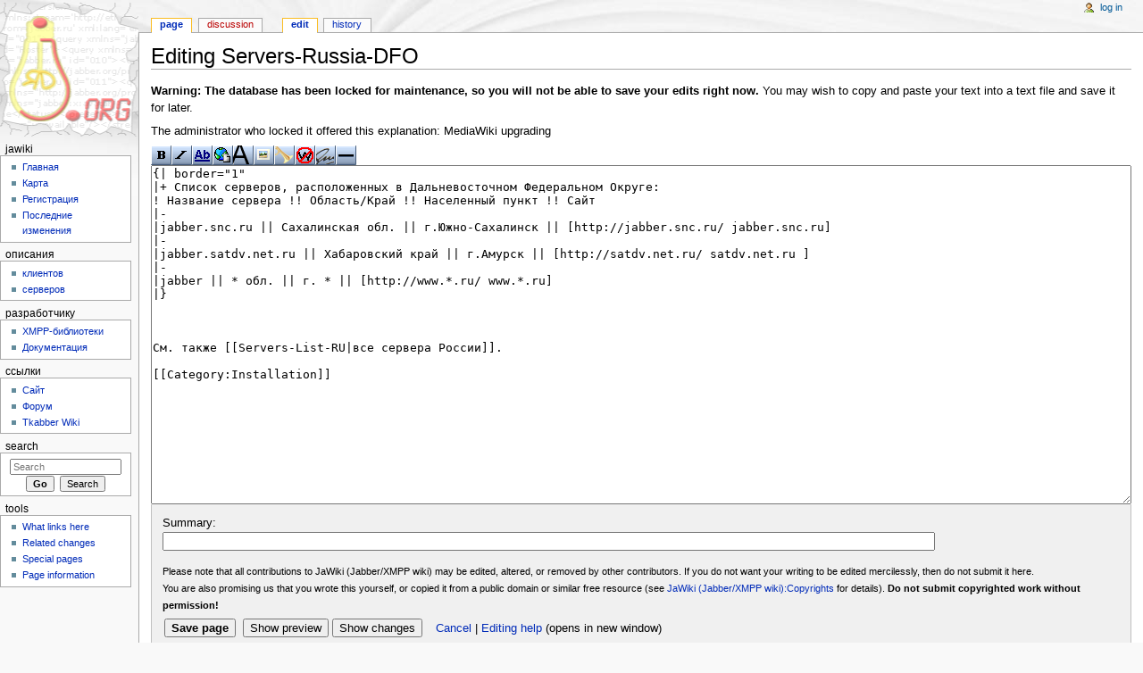

--- FILE ---
content_type: text/html; charset=UTF-8
request_url: http://www.jawiki.ru/index.php?title=Servers-Russia-DFO&action=edit
body_size: 6168
content:
<!DOCTYPE html>
<html lang="en" dir="ltr" class="client-nojs">
<head>
<meta charset="UTF-8" />
<title>Editing Servers-Russia-DFO - JaWiki (Jabber/XMPP wiki)</title>
<meta name="generator" content="MediaWiki 1.25.1" />
<meta name="robots" content="noindex,nofollow" />
<link rel="alternate" type="application/x-wiki" title="Edit" href="/index.php?title=Servers-Russia-DFO&amp;action=edit" />
<link rel="edit" title="Edit" href="/index.php?title=Servers-Russia-DFO&amp;action=edit" />
<link rel="shortcut icon" href="/favicon.ico" />
<link rel="search" type="application/opensearchdescription+xml" href="/opensearch_desc.php" title="JaWiki (Jabber/XMPP wiki) (en)" />
<link rel="EditURI" type="application/rsd+xml" href="http://www.jawiki.ru/api.php?action=rsd" />
<link rel="alternate" hreflang="x-default" href="/Servers-Russia-DFO" />
<link rel="alternate" type="application/atom+xml" title="JaWiki (Jabber/XMPP wiki) Atom feed" href="/index.php?title=Special:RecentChanges&amp;feed=atom" />
<link rel="stylesheet" href="http://www.jawiki.ru/load.php?debug=false&amp;lang=en&amp;modules=mediawiki.action.edit.styles%7Cmediawiki.legacy.commonPrint%2Cshared%7Cmediawiki.sectionAnchor%7Cmediawiki.skinning.content.externallinks%7Cmediawiki.skinning.interface%7Cmediawiki.ui.button%7Cskins.monobook.styles&amp;only=styles&amp;skin=monobook&amp;*" />
<!--[if IE 6]><link rel="stylesheet" href="/skins/MonoBook/IE60Fixes.css?303" media="screen" /><![endif]-->
<!--[if IE 7]><link rel="stylesheet" href="/skins/MonoBook/IE70Fixes.css?303" media="screen" /><![endif]--><meta name="ResourceLoaderDynamicStyles" content="" />
<link rel="stylesheet" href="http://www.jawiki.ru/load.php?debug=false&amp;lang=en&amp;modules=site&amp;only=styles&amp;skin=monobook&amp;*" />
<style>a:lang(ar),a:lang(kk-arab),a:lang(mzn),a:lang(ps),a:lang(ur){text-decoration:none}
/* cache key: jrd_wiki-wiki_:resourceloader:filter:minify-css:7:9ec89b68332745518f45615077d22800 */</style>
<script src="http://www.jawiki.ru/load.php?debug=false&amp;lang=en&amp;modules=startup&amp;only=scripts&amp;skin=monobook&amp;*"></script>
<script>if(window.mw){
mw.config.set({"wgCanonicalNamespace":"","wgCanonicalSpecialPageName":false,"wgNamespaceNumber":0,"wgPageName":"Servers-Russia-DFO","wgTitle":"Servers-Russia-DFO","wgCurRevisionId":6539,"wgRevisionId":0,"wgArticleId":1450,"wgIsArticle":false,"wgIsRedirect":false,"wgAction":"edit","wgUserName":null,"wgUserGroups":["*"],"wgCategories":[],"wgBreakFrames":true,"wgPageContentLanguage":"en","wgPageContentModel":"wikitext","wgSeparatorTransformTable":["",""],"wgDigitTransformTable":["",""],"wgDefaultDateFormat":"dmy","wgMonthNames":["","January","February","March","April","May","June","July","August","September","October","November","December"],"wgMonthNamesShort":["","Jan","Feb","Mar","Apr","May","Jun","Jul","Aug","Sep","Oct","Nov","Dec"],"wgRelevantPageName":"Servers-Russia-DFO","wgRelevantArticleId":1450,"wgIsProbablyEditable":true,"wgRestrictionEdit":[],"wgRestrictionMove":[],"wgEditMessage":"editing"});
}</script><script>if(window.mw){
mw.loader.implement("user.options",function($,jQuery){mw.user.options.set({"variant":"en"});});mw.loader.implement("user.tokens",function($,jQuery){mw.user.tokens.set({"editToken":"+\\","patrolToken":"+\\","watchToken":"+\\"});});
/* cache key: jrd_wiki-wiki_:resourceloader:filter:minify-js:7:a5c52c063dc436c1ca7c9f456936a5e9 */
}</script>
<script>if(window.mw){
mw.loader.load(["mediawiki.action.edit","mediawiki.toolbar","mediawiki.page.startup","mediawiki.legacy.wikibits","mediawiki.legacy.ajax"]);
}</script>
</head>
<body class="mediawiki ltr sitedir-ltr ns-0 ns-subject page-Servers-Russia-DFO skin-monobook action-edit">
<div id="globalWrapper">
		<div id="column-content">
			<div id="content" class="mw-body" role="main">
				<a id="top"></a>
				
				<div class="mw-indicators">
</div>
				<h1 id="firstHeading" class="firstHeading" lang="en">Editing Servers-Russia-DFO</h1>

				<div id="bodyContent" class="mw-body-content">
					<div id="siteSub">From JaWiki (Jabber/XMPP wiki)</div>
					<div id="contentSub"></div>
										<div id="jump-to-nav" class="mw-jump">Jump to: <a href="#column-one">navigation</a>, <a href="#searchInput">search</a></div>

					<!-- start content -->
					<div id="mw-content-text"><div id="mw-read-only-warning">
<p><strong>Warning: The database has been locked for maintenance, so you will not be able to save your edits right now.</strong>
You may wish to copy and paste your text into a text file and save it for later.
</p><p>The administrator who locked it offered this explanation: MediaWiki upgrading
</p>
</div>
<div id="wikiPreview" class="ontop" style="display: none;"><div lang="en" dir="ltr" class="mw-content-ltr"></div></div><form id="editform" name="editform" method="post" action="/index.php?title=Servers-Russia-DFO&amp;action=submit" enctype="multipart/form-data"><div id="antispam-container" style="display: none;"><label for="wpAntiSpam">Anti-spam check.
Do <strong>NOT</strong> fill this in!</label><input type="text" name="wpAntispam" id="wpAntispam" value="" /></div><input type='hidden' value="" name="wpSection"/>
<input type='hidden' value="20260123203834" name="wpStarttime" />
<input type='hidden' value="20080909075345" name="wpEdittime" />
<input type='hidden' value="" name="wpScrolltop" id="wpScrolltop" />
<input type="hidden" value="d41d8cd98f00b204e9800998ecf8427e" name="wpAutoSummary" /><input type="hidden" value="0" name="oldid" /><input type="hidden" value="6539" name="parentRevId" /><input type="hidden" value="text/x-wiki" name="format" /><input type="hidden" value="wikitext" name="model" /><div id="toolbar"></div><textarea tabindex="1" accesskey="," id="wpTextbox1" cols="80" rows="25" style="" lang="en" dir="ltr" name="wpTextbox1">{| border="1"
|+ Список серверов, расположенных в Дальневосточном Федеральном Округе:
! Название сервера !! Область/Край !! Населенный пункт !! Сайт
|-
|jabber.snc.ru || Сахалинская обл. || г.Южно-Cахалинск || [http://jabber.snc.ru/ jabber.snc.ru]
|-
|jabber.satdv.net.ru || Хабаровский край || г.Амурск || [http://satdv.net.ru/ satdv.net.ru ]
|-
|jabber || * обл. || г. * || [http://www.*.ru/ www.*.ru]
|}



См. также [[Servers-List-RU|все сервера России]].

[[Category:Installation]]
</textarea><div class='editOptions'>
<span class="mw-summary" id="wpSummaryLabel"><label for="wpSummary">Summary:</label></span> <input class="mw-summary" id="wpSummary" maxlength="200" tabindex="1" size="60" spellcheck="true" title="Enter a short summary [b]" accesskey="b" name="wpSummary" /><div class='editCheckboxes'>
</div>
<div id="editpage-copywarn">
<p>Please note that all contributions to JaWiki (Jabber/XMPP wiki) may be edited, altered, or removed by other contributors.
If you do not want your writing to be edited mercilessly, then do not submit it here.<br />
You are also promising us that you wrote this yourself, or copied it from a public domain or similar free resource (see <a href="/JaWiki_(Jabber/XMPP_wiki):Copyrights" title="JaWiki (Jabber/XMPP wiki):Copyrights" class="mw-redirect">JaWiki (Jabber/XMPP wiki):Copyrights</a> for details).
<strong>Do not submit copyrighted work without permission!</strong>
</p>
</div>
<div class='editButtons'>
<input id="wpSave" name="wpSave" tabindex="3" title="Save your changes [s]" accesskey="s" type="submit" value="Save page" />
<input id="wpPreview" name="wpPreview" tabindex="4" title="Preview your changes, please use this before saving! [p]" accesskey="p" type="submit" value="Show preview" />

<input id="wpDiff" name="wpDiff" tabindex="5" title="Show which changes you made to the text [v]" accesskey="v" type="submit" value="Show changes" />
	<span class='cancelLink'><a href="/Servers-Russia-DFO" title="Servers-Russia-DFO" id="mw-editform-cancel">Cancel</a><span class="mw-editButtons-pipe-separator"> | </span></span>
	<span class='editHelp'><a target="helpwindow" href="https://www.mediawiki.org/wiki/Special:MyLanguage/Help:Editing_pages">Editing help</a> (opens in new window)</span>
</div><!-- editButtons -->
</div><!-- editOptions -->

<input type="hidden" value="+\" name="wpEditToken" />
<div class="mw-editTools"></div>
<div class="templatesUsed"></div><div class="hiddencats"></div><div class="limitreport"></div><input type="hidden" value="1" name="wpUltimateParam" />
</form>
</div><div class="printfooter">
Retrieved from "<a dir="ltr" href="http://www.jawiki.ru/Servers-Russia-DFO">http://www.jawiki.ru/Servers-Russia-DFO</a>"</div>
					<div id='catlinks' class='catlinks catlinks-allhidden'></div>					<!-- end content -->
										<div class="visualClear"></div>
				</div>
			</div>
		</div>
		<div id="column-one">
			<h2>Navigation menu</h2>
					<div id="p-cactions" class="portlet" role="navigation">
			<h3>Views</h3>

			<div class="pBody">
				<ul>
				<li id="ca-nstab-main" class="selected"><a href="/Servers-Russia-DFO" title="View the content page [c]" accesskey="c">Page</a></li>
				<li id="ca-talk" class="new"><a href="/index.php?title=Talk:Servers-Russia-DFO&amp;action=edit&amp;redlink=1" title="Discussion about the content page [t]" accesskey="t">Discussion</a></li>
				<li id="ca-edit" class="selected"><a href="/index.php?title=Servers-Russia-DFO&amp;action=edit" title="You can edit this page. Please use the preview button before saving">Edit</a></li>
				<li id="ca-history"><a href="/index.php?title=Servers-Russia-DFO&amp;action=history" title="Past revisions of this page [h]" accesskey="h">History</a></li>
				</ul>
							</div>
		</div>
				<div class="portlet" id="p-personal" role="navigation">
				<h3>Personal tools</h3>

				<div class="pBody">
					<ul>
													<li id="pt-login"><a href="/index.php?title=Special:UserLogin&amp;returnto=Servers-Russia-DFO&amp;returntoquery=action%3Dedit" title="You are encouraged to log in; however, it is not mandatory [o]" accesskey="o">Log in</a></li>
											</ul>
				</div>
			</div>
			<div class="portlet" id="p-logo" role="banner">
				<a href="/Frontpage" class="mw-wiki-logo" title="Visit the main page"></a>
			</div>
				<div class="generated-sidebar portlet" id="p-JaWiki" role="navigation">
		<h3>JaWiki</h3>
		<div class='pBody'>
							<ul>
											<li id="n-.D0.93.D0.BB.D0.B0.D0.B2.D0.BD.D0.B0.D1.8F"><a href="/Frontpage">Главная</a></li>
											<li id="n-.D0.9A.D0.B0.D1.80.D1.82.D0.B0"><a href="/JaWiki:Map">Карта</a></li>
											<li id="n-.D0.A0.D0.B5.D0.B3.D0.B8.D1.81.D1.82.D1.80.D0.B0.D1.86.D0.B8.D1.8F"><a href="/%D0%A0%D0%B5%D0%B3%D0%B8%D1%81%D1%82%D1%80%D0%B0%D1%86%D0%B8%D1%8F">Регистрация</a></li>
											<li id="n-.D0.9F.D0.BE.D1.81.D0.BB.D0.B5.D0.B4.D0.BD.D0.B8.D0.B5-.D0.B8.D0.B7.D0.BC.D0.B5.D0.BD.D0.B5.D0.BD.D0.B8.D1.8F"><a href="/Special:RecentChanges">Последние изменения</a></li>
									</ul>
					</div>
		</div>
		<div class="generated-sidebar portlet" id="p-.D0.9E.D0.BF.D0.B8.D1.81.D0.B0.D0.BD.D0.B8.D1.8F" role="navigation">
		<h3>Описания</h3>
		<div class='pBody'>
							<ul>
											<li id="n-.D0.BA.D0.BB.D0.B8.D0.B5.D0.BD.D1.82.D0.BE.D0.B2"><a href="/Category:%D0%9A%D0%BB%D0%B8%D0%B5%D0%BD%D1%82%D1%8B">клиентов</a></li>
											<li id="n-.D1.81.D0.B5.D1.80.D0.B2.D0.B5.D1.80.D0.BE.D0.B2"><a href="/Category:%D0%A1%D0%B5%D1%80%D0%B2%D0%B5%D1%80%D1%8B">серверов</a></li>
									</ul>
					</div>
		</div>
		<div class="generated-sidebar portlet" id="p-.D1.80.D0.B0.D0.B7.D1.80.D0.B0.D0.B1.D0.BE.D1.82.D1.87.D0.B8.D0.BA.D1.83" role="navigation">
		<h3>разработчику</h3>
		<div class='pBody'>
							<ul>
											<li id="n-XMPP-.D0.B1.D0.B8.D0.B1.D0.BB.D0.B8.D0.BE.D1.82.D0.B5.D0.BA.D0.B8"><a href="/Category:%D0%91%D0%B8%D0%B1%D0%BB%D0%B8%D0%BE%D1%82%D0%B5%D0%BA%D0%B8">XMPP-библиотеки</a></li>
											<li id="n-.D0.94.D0.BE.D0.BA.D1.83.D0.BC.D0.B5.D0.BD.D1.82.D0.B0.D1.86.D0.B8.D1.8F"><a href="/Category:Documentation">Документация</a></li>
									</ul>
					</div>
		</div>
		<div class="generated-sidebar portlet" id="p-.D0.A1.D1.81.D1.8B.D0.BB.D0.BA.D0.B8" role="navigation">
		<h3>Ссылки</h3>
		<div class='pBody'>
							<ul>
											<li id="n-.D0.A1.D0.B0.D0.B9.D1.82"><a href="http://jrudevels.org" rel="nofollow">Сайт</a></li>
											<li id="n-.D0.A4.D0.BE.D1.80.D1.83.D0.BC"><a href="http://forum.jrudevels.org/" rel="nofollow">Форум</a></li>
											<li id="n-Tkabber-Wiki"><a href="http://ru.tkabber.jabe.ru/index.php/%D0%97%D0%B0%D0%B3%D0%BB%D0%B0%D0%B2%D0%BD%D0%B0%D1%8F_%D1%81%D1%82%D1%80%D0%B0%D0%BD%D0%B8%D1%86%D0%B0" rel="nofollow">Tkabber Wiki</a></li>
									</ul>
					</div>
		</div>
			<div id="p-search" class="portlet" role="search">
			<h3><label for="searchInput">Search</label></h3>

			<div id="searchBody" class="pBody">
				<form action="/index.php" id="searchform">
					<input type='hidden' name="title" value="Special:Search"/>
					<input type="search" name="search" placeholder="Search" title="Search JaWiki (Jabber/XMPP wiki) [f]" accesskey="f" id="searchInput" />
					<input type="submit" name="go" value="Go" title="Go to a page with this exact name if exists" id="searchGoButton" class="searchButton" />&#160;
						<input type="submit" name="fulltext" value="Search" title="Search the pages for this text" id="mw-searchButton" class="searchButton" />
				</form>

							</div>
		</div>
			<div class="portlet" id="p-tb" role="navigation">
			<h3>Tools</h3>

			<div class="pBody">
				<ul>
											<li id="t-whatlinkshere"><a href="/Special:WhatLinksHere/Servers-Russia-DFO" title="A list of all wiki pages that link here [j]" accesskey="j">What links here</a></li>
											<li id="t-recentchangeslinked"><a href="/Special:RecentChangesLinked/Servers-Russia-DFO" title="Recent changes in pages linked from this page [k]" accesskey="k">Related changes</a></li>
											<li id="t-specialpages"><a href="/Special:SpecialPages" title="A list of all special pages [q]" accesskey="q">Special pages</a></li>
											<li id="t-info"><a href="/index.php?title=Servers-Russia-DFO&amp;action=info" title="More information about this page">Page information</a></li>
									</ul>
							</div>
		</div>
			</div><!-- end of the left (by default at least) column -->
		<div class="visualClear"></div>
					<div id="footer" role="contentinfo">
						<div id="f-poweredbyico">
									<a href="//www.mediawiki.org/"><img src="/resources/assets/poweredby_mediawiki_88x31.png" alt="Powered by MediaWiki" srcset="/resources/assets/poweredby_mediawiki_132x47.png 1.5x, /resources/assets/poweredby_mediawiki_176x62.png 2x" width="88" height="31" /></a>
							</div>
					<ul id="f-list">
									<li id="privacy"><a href="/JaWiki_(Jabber/XMPP_wiki):Privacy_policy" title="JaWiki (Jabber/XMPP wiki):Privacy policy">Privacy policy</a></li>
									<li id="about"><a href="/JaWiki_(Jabber/XMPP_wiki):About" title="JaWiki (Jabber/XMPP wiki):About">About JaWiki (Jabber/XMPP wiki)</a></li>
									<li id="disclaimer"><a href="/JaWiki_(Jabber/XMPP_wiki):General_disclaimer" title="JaWiki (Jabber/XMPP wiki):General disclaimer">Disclaimers</a></li>
							</ul>
		</div>
		</div>
		<script>if(window.jQuery)jQuery.ready();</script><script>if(window.mw){
mw.loader.state({"site":"loading","user":"ready","user.groups":"ready"});
}</script>
<script>if(window.mw){
mw.loader.load(["mediawiki.action.edit.editWarning","mediawiki.action.edit.stash","mediawiki.action.edit.collapsibleFooter","mediawiki.user","mediawiki.hidpi","mediawiki.page.ready","mediawiki.searchSuggest"],null,true);
}</script>
<script>if(window.mw){
mw.loader.using("mediawiki.toolbar", function () {mw.toolbar.addButton(false,"Bold text","'''","'''","Bold text","mw-editbutton-bold");mw.toolbar.addButton(false,"Italic text","''","''","Italic text","mw-editbutton-italic");mw.toolbar.addButton(false,"Internal link","[[","]]","Link title","mw-editbutton-link");mw.toolbar.addButton(false,"External link (remember http:// prefix)","[","]","http://www.example.com link title","mw-editbutton-extlink");mw.toolbar.addButton(false,"Level 2 headline","\n== "," ==\n","Headline text","mw-editbutton-headline");mw.toolbar.addButton(false,"Embedded file","[[File:","]]","Example.jpg","mw-editbutton-image");mw.toolbar.addButton(false,"File link","[[Media:","]]","Example.ogg","mw-editbutton-media");mw.toolbar.addButton(false,"Ignore wiki formatting","\u003Cnowiki\u003E","\u003C/nowiki\u003E","Insert non-formatted text here","mw-editbutton-nowiki");mw.toolbar.addButton(false,"Your signature with timestamp","--~~~~","","","mw-editbutton-signature");mw.toolbar.addButton(false,"Horizontal line (use sparingly)","\n----\n","","","mw-editbutton-hr");});
}</script>
<script>if(window.mw){
document.write("\u003Cscript src=\"http://www.jawiki.ru/load.php?debug=false\u0026amp;lang=en\u0026amp;modules=site\u0026amp;only=scripts\u0026amp;skin=monobook\u0026amp;*\"\u003E\u003C/script\u003E");
}</script>
<script type="text/javascript">
var gaJsHost = (("https:" == document.location.protocol) ? "https://ssl." : "http://www.");
document.write(unescape("%3Cscript src='" + gaJsHost + "google-analytics.com/ga.js' type='text/javascript'%3E%3C/script%3E"));
</script>
<script type="text/javascript">
var pageTracker = _gat._getTracker("UA-2070255-3");
pageTracker._trackPageview();
</script>
<!-- Yandex.Metrika -->
<script src="//mc.yandex.ru/metrika/watch.js" type="text/javascript"></script>
<div style="display:none;"><script type="text/javascript">
try { var yaCounter1746223 = new Ya.Metrika(1746223);
yaCounter1746223.clickmap();
yaCounter1746223.trackLinks({external: true});
} catch(e){}
</script></div>
<noscript><div style="position:absolute"><img src="//mc.yandex.ru/watch/1746223" alt="" /></div></noscript>
<!-- /Yandex.Metrika --><script>if(window.mw){
mw.config.set({"wgBackendResponseTime":81});
}</script></body></html>


--- FILE ---
content_type: text/javascript; charset=utf-8
request_url: http://www.jawiki.ru/load.php?debug=false&lang=en&modules=site&only=scripts&skin=monobook&*
body_size: 2080
content:
var disableRealTitle=0;if(wgIsArticle){addOnloadHook(function(){try{var realTitleBanner=document.getElementById("RealTitleBanner");if(realTitleBanner&&!document.getElementById("DisableRealTitle")&&!disableRealTitle){var realTitle=document.getElementById("RealTitle");if(realTitle){var realTitleHTML=realTitle.innerHTML;realTitleText=pickUpText(realTitle);var isPasteable=0;var containsTooMuchHTML=/</.test(realTitleHTML.replace(/<\/?(sub|sup|small|big)>/gi,""));var verifyTitle=realTitleText.replace(/^ +/,"");verifyTitle=verifyTitle.charAt(0).toUpperCase()+verifyTitle.substring(1,verifyTitle.length);if(wgNamespaceNumber!=0){if(wgCanonicalNamespace==verifyTitle.substr(0,wgCanonicalNamespace.length).replace(/ /g,"_")&&verifyTitle.charAt(wgCanonicalNamespace.length)==":"){verifyTitle=verifyTitle.substr(wgCanonicalNamespace.length+1);}else{realTitleText=wgCanonicalNamespace.replace(/_/g," ")+":"+realTitleText;realTitleHTML=wgCanonicalNamespace.replace(/_/g," ")+":"+realTitleHTML;}}verifyTitle=
verifyTitle.replace(/[\s_]+/g," ");verifyTitle=verifyTitle.replace(/^\s+/,"").replace(/\s+$/,"");verifyTitle=verifyTitle.charAt(0).toUpperCase()+verifyTitle.substring(1,verifyTitle.length);isPasteable=1;var h1=document.getElementsByTagName("h1")[0];if(h1&&isPasteable){h1.innerHTML=containsTooMuchHTML?realTitleText:realTitleHTML;if(!containsTooMuchHTML)realTitleBanner.style.display="none";var contentSub=document.getElementById("contentSub");if(contentSub.getElementsByTagName("a")&&contentSub.getElementsByTagName("a")[0].innerHTML==h1.innerHTML)contentSub.style.display="none";}document.title=realTitleText+" — Jabber Wiki";}}}catch(e){}});}function pickUpText(aParentElement){var str="";function pickUpTextInternal(aElement){var child=aElement.firstChild;while(child){if(child.nodeType==1)pickUpTextInternal(child);else if(child.nodeType==3)str+=child.nodeValue;child=child.nextSibling;}}pickUpTextInternal(aParentElement);return str;}addOnloadHook(function(){if(document.location.search.
indexOf("undo=")!=-1&&document.getElementsByName('wpAutoSummary')[0]){document.getElementsByName('wpAutoSummary')[0].value='1';}})
function editZeroSection(){var body=document.getElementById('bodyContent')
if(!body)return
var h2s=body.getElementsByTagName('H2')
var h2=h2s[0]
if(!h2)return
if(h2.parentNode.id=='toctitle')h2=h2s[1]
if(!h2)return
var span=h2.firstChild
if(!span||span.className!='editsection')return
var zero=span.cloneNode(true)
body.insertBefore(zero,body.firstChild)
var a=zero.getElementsByTagName('a')[0]
if(a.href.indexOf('&section=T')==-1)a.title=a.title.replace(/:.*$/,': 0')
else a.title='Править секцию: 0'
a.setAttribute('href',wgScript+'?title='+encodeURIComponent(wgPageName)+'&action=edit&section=0')}var NavigationBarShowDefault=2
var NavigationBarHide='[скрыть]'
var NavigationBarShow='[показать]'
var hasClass=(function(){var reCache={}
return function(element,className){return(reCache[className]?reCache[className]:(reCache[className]=new RegExp("(?:\\s|^)"+className+"(?:\\s|$)"))).test(element.className)}})()
function collapsibleTables(){var Table,HRow,HCell,btn,a,tblIdx=0,colTables=[]
var allTables=document.getElementsByTagName('table')
for(var i=0;Table=allTables[i];i++){if(!hasClass(Table,'collapsible'))continue
if(!(HRow=Table.rows[0]))continue
if(!(HCell=HRow.getElementsByTagName('th')[0]))continue
Table.id='collapsibleTable'+tblIdx
btn=document.createElement('span')
btn.style.cssText='float:right; font-weight:normal; font-size:smaller'
a=document.createElement('a')
a.id='collapseButton'+tblIdx
a.href='javascript:collapseTable('+tblIdx+');'
a.style.color=HCell.style.color
a.appendChild(document.createTextNode(NavigationBarHide))
btn.appendChild(a)
HCell.insertBefore(btn,HCell.childNodes[0])
colTables[tblIdx++]=Table}for(var i=0;i<tblIdx;i++)if((tblIdx>NavigationBarShowDefault&&hasClass(colTables[i],'autocollapse'))||hasClass(colTables[i],'collapsed'))collapseTable(i)}function collapseTable(idx){var Table=document.getElementById('collapsibleTable'+idx)
var btn=document.getElementById('collapseButton'+idx)
if(!Table||!btn)return false
var Rows=Table.rows
var isShown=(btn.firstChild.data==NavigationBarHide)
btn.firstChild.data=isShown?NavigationBarShow:NavigationBarHide
var disp=isShown?'none':Rows[0].style.display
for(var i=1;i<Rows.length;i++)Rows[i].style.display=disp}function collapsibleDivs(){var navIdx=0,colNavs=[],i,NavFrame
var divs=document.getElementById('content').getElementsByTagName('div')
for(i=0;NavFrame=divs[i];i++){if(!hasClass(NavFrame,'NavFrame'))continue
NavFrame.id='NavFrame'+navIdx
var a=document.createElement('a')
a.className='NavToggle'
a.id='NavToggle'+navIdx
a.href='javascript:collapseDiv('+navIdx+');'
a.appendChild(document.createTextNode(NavigationBarHide))
for(var j=0;j<NavFrame.childNodes.length;j++)if(hasClass(NavFrame.childNodes[j],'NavHead'))NavFrame.childNodes[j].appendChild(a)
colNavs[navIdx++]=NavFrame}for(i=0;i<navIdx;i++)if((navIdx>NavigationBarShowDefault&&!hasClass(colNavs[i],'expanded'))||hasClass(colNavs[i],'collapsed'))collapseDiv(i)}function collapseDiv(idx){var div=document.getElementById('NavFrame'+idx)
var btn=document.getElementById('NavToggle'+idx)
if(!div||!btn)return false
var isShown=(btn.firstChild.data==NavigationBarHide)
btn.firstChild.data=isShown?NavigationBarShow:NavigationBarHide
var disp=isShown?'none':'block'
for(var child=div.firstChild;child!=null;child=child.nextSibling)if(hasClass(child,'NavPic')||hasClass(child,'NavContent'))child.style.display=disp}if(wgAction!='history'){addOnloadHook(collapsibleDivs)
addOnloadHook(collapsibleTables)
addOnloadHook(editZeroSection)};mw.loader.state({"site":"ready"});
/* cache key: jrd_wiki-wiki_:resourceloader:filter:minify-js:7:4739b61a83c35d1efc95ebae5c8f0825 */

--- FILE ---
content_type: text/javascript; charset=utf-8
request_url: http://www.jawiki.ru/load.php?debug=false&lang=en&modules=startup&only=scripts&skin=monobook&*
body_size: 3720
content:
var mediaWikiLoadStart=(new Date()).getTime();function isCompatible(ua){if(ua===undefined){ua=navigator.userAgent;}return!((ua.indexOf('MSIE')!==-1&&parseFloat(ua.split('MSIE')[1])<8)||(ua.indexOf('Firefox/')!==-1&&parseFloat(ua.split('Firefox/')[1])<3)||(ua.indexOf('Opera/')!==-1&&(ua.indexOf('Version/')===-1?parseFloat(ua.split('Opera/')[1])<10:parseFloat(ua.split('Version/')[1])<12))||(ua.indexOf('Opera ')!==-1&&parseFloat(ua.split(' Opera ')[1])<10)||ua.match(/BlackBerry[^\/]*\/[1-5]\./)||ua.match(/webOS\/1\.[0-4]/)||ua.match(/PlayStation/i)||ua.match(/SymbianOS|Series60/)||ua.match(/NetFront/)||ua.match(/Opera Mini/)||ua.match(/S40OviBrowser/)||(ua.match(/Glass/)&&ua.match(/Android/)));}var startUp=function(){mw.config=new mw.Map(true);mw.loader.addSource({"local":"/load.php"});mw.loader.register([["site",1535809318,[],"site"],["noscript",1535809318,[],"noscript"],["filepage",1535809318],["user.groups",1535809318,[],"user"],["user",1535809318,[],"user"],["user.cssprefs",1535809318
,[],"private"],["user.defaults",1535809318],["user.options",1535809318,[6],"private"],["user.tokens",1535809318,[],"private"],["mediawiki.language.data",1535809318,[149]],["mediawiki.skinning.elements",1535809318],["mediawiki.skinning.content",1535809318],["mediawiki.skinning.interface",1535809318],["mediawiki.skinning.content.parsoid",1535809318],["mediawiki.skinning.content.externallinks",1535809318],["jquery.accessKeyLabel",1590672573,[25,43]],["jquery.appear",1535809318],["jquery.arrowSteps",1535809318],["jquery.async",1535809318],["jquery.autoEllipsis",1535809318,[37]],["jquery.badge",1535809318,[146]],["jquery.byteLength",1535809318],["jquery.byteLimit",1535809318,[21]],["jquery.checkboxShiftClick",1535809318],["jquery.chosen",1535809318],["jquery.client",1535809318],["jquery.color",1535809318,[27]],["jquery.colorUtil",1535809318],["jquery.confirmable",1535809318,[150]],["jquery.cookie",1535809318],["jquery.expandableField",1535809318],["jquery.farbtastic",1535809318,[27]],[
"jquery.footHovzer",1535809318],["jquery.form",1535809318],["jquery.fullscreen",1535809318],["jquery.getAttrs",1535809318],["jquery.hidpi",1535809318],["jquery.highlightText",1535809318,[43]],["jquery.hoverIntent",1535809318],["jquery.localize",1535809318],["jquery.makeCollapsible",1590672575],["jquery.mockjax",1535809318],["jquery.mw-jump",1535809318],["jquery.mwExtension",1535809318],["jquery.placeholder",1535809318],["jquery.qunit",1535809318],["jquery.qunit.completenessTest",1535809318,[45]],["jquery.spinner",1535809318],["jquery.jStorage",1535809318,[91]],["jquery.suggestions",1535809318,[37]],["jquery.tabIndex",1535809318],["jquery.tablesorter",1590743317,[43,151]],["jquery.textSelection",1535809318,[25]],["jquery.throttle-debounce",1535809318],["jquery.validate",1535809318],["jquery.xmldom",1535809318],["jquery.tipsy",1535809318],["jquery.ui.core",1535809318,[],"jquery.ui"],["jquery.ui.accordion",1535809318,[57,76],"jquery.ui"],["jquery.ui.autocomplete",1535809318,[65],
"jquery.ui"],["jquery.ui.button",1535809318,[57,76],"jquery.ui"],["jquery.ui.datepicker",1535809318,[57],"jquery.ui"],["jquery.ui.dialog",1535809318,[60,63,67,69],"jquery.ui"],["jquery.ui.draggable",1535809318,[57,66],"jquery.ui"],["jquery.ui.droppable",1535809318,[63],"jquery.ui"],["jquery.ui.menu",1535809318,[57,67,76],"jquery.ui"],["jquery.ui.mouse",1535809318,[76],"jquery.ui"],["jquery.ui.position",1535809318,[],"jquery.ui"],["jquery.ui.progressbar",1535809318,[57,76],"jquery.ui"],["jquery.ui.resizable",1535809318,[57,66],"jquery.ui"],["jquery.ui.selectable",1535809318,[57,66],"jquery.ui"],["jquery.ui.slider",1535809318,[57,66],"jquery.ui"],["jquery.ui.sortable",1535809318,[57,66],"jquery.ui"],["jquery.ui.spinner",1535809318,[60],"jquery.ui"],["jquery.ui.tabs",1535809318,[57,76],"jquery.ui"],["jquery.ui.tooltip",1535809318,[57,67,76],"jquery.ui"],["jquery.ui.widget",1535809318,[],"jquery.ui"],["jquery.effects.core",1535809318,[],"jquery.ui"],["jquery.effects.blind",1535809318,[77],
"jquery.ui"],["jquery.effects.bounce",1535809318,[77],"jquery.ui"],["jquery.effects.clip",1535809318,[77],"jquery.ui"],["jquery.effects.drop",1535809318,[77],"jquery.ui"],["jquery.effects.explode",1535809318,[77],"jquery.ui"],["jquery.effects.fade",1535809318,[77],"jquery.ui"],["jquery.effects.fold",1535809318,[77],"jquery.ui"],["jquery.effects.highlight",1535809318,[77],"jquery.ui"],["jquery.effects.pulsate",1535809318,[77],"jquery.ui"],["jquery.effects.scale",1535809318,[77],"jquery.ui"],["jquery.effects.shake",1535809318,[77],"jquery.ui"],["jquery.effects.slide",1535809318,[77],"jquery.ui"],["jquery.effects.transfer",1535809318,[77],"jquery.ui"],["json",1535809318,[],null,null,"return!!(window.JSON\u0026\u0026JSON.stringify\u0026\u0026JSON.parse);"],["moment",1535809318],["mediawiki.apihelp",1535809318,[112]],["mediawiki.template",1535809318],["mediawiki.template.mustache",1535809318],["mediawiki.apipretty",1535809318],["mediawiki.api",1535809318,[128]],["mediawiki.api.category",
1535809318,[123,97]],["mediawiki.api.edit",1535809318,[123,97,8]],["mediawiki.api.login",1535809318,[97]],["mediawiki.api.options",1535809318,[97]],["mediawiki.api.parse",1535809318,[97]],["mediawiki.api.watch",1535809318,[97,8]],["mediawiki.content.json",1535809318],["mediawiki.confirmCloseWindow",1535809318],["mediawiki.debug",1535809318,[32,56]],["mediawiki.debug.init",1535809318,[106]],["mediawiki.feedback",1535809318,[123,116,204]],["mediawiki.filewarning",1535809318,[204]],["mediawiki.helplink",1535809318],["mediawiki.hidpi",1535809318,[36],null,null,"return'srcset'in new Image();"],["mediawiki.hlist",1535809318,[25]],["mediawiki.htmlform",1595870632,[22,43]],["mediawiki.icon",1535809318],["mediawiki.inspect",1535809318,[21,91]],["mediawiki.messagePoster",1535809318,[97,203]],["mediawiki.messagePoster.wikitext",1535809318,[99,116]],["mediawiki.notification",1535809318,[157]],["mediawiki.notify",1535809318],["mediawiki.pager.tablePager",1535809318],["mediawiki.searchSuggest",
1590672575,[35,44,49,97]],["mediawiki.sectionAnchor",1535809318],["mediawiki.Title",1535809318,[21,128]],["mediawiki.toc",1590672575,[29]],["mediawiki.Uri",1535809318,[128]],["mediawiki.user",1535809318,[29,97,7,8]],["mediawiki.userSuggest",1535809318,[49,97]],["mediawiki.util",1535809318,[15,119]],["mediawiki.cookie",1535809318,[29]],["mediawiki.toolbar",1535809318],["mediawiki.action.edit",1535809318,[22,52,132]],["mediawiki.action.edit.styles",1535809318],["mediawiki.action.edit.collapsibleFooter",1535809318,[29,40,114]],["mediawiki.action.edit.preview",1535809318,[33,47,52,137,97,150]],["mediawiki.action.edit.stash",1535809318,[35,97]],["mediawiki.action.history",1535809318,[],"mediawiki.action.history"],["mediawiki.action.history.diff",1535809318,[],"mediawiki.action.history"],["mediawiki.action.view.dblClickEdit",1535809318,[157,7]],["mediawiki.action.view.metadata",1590759024],["mediawiki.action.view.categoryPage.styles",1535809318],["mediawiki.action.view.postEdit",1590672575,[
129,150,94]],["mediawiki.action.view.redirect",1535809318,[25]],["mediawiki.action.view.redirectPage",1535809318],["mediawiki.action.view.rightClickEdit",1535809318],["mediawiki.action.edit.editWarning",1590803229,[52,105,150]],["mediawiki.language",1590672575,[147,9]],["mediawiki.cldr",1535809318,[148]],["mediawiki.libs.pluralruleparser",1535809318],["mediawiki.language.init",1535809318],["mediawiki.jqueryMsg",1535809318,[146,128]],["mediawiki.language.months",1590743317,[146]],["mediawiki.language.names",1535809318,[149]],["mediawiki.language.specialCharacters",1535809318,[146]],["mediawiki.libs.jpegmeta",1535809318],["mediawiki.page.gallery",1535809318,[53]],["mediawiki.page.ready",1535809318,[15,23,40,42,44]],["mediawiki.page.startup",1535809318,[128]],["mediawiki.page.patrol.ajax",1535809318,[47,123,97,157,8]],["mediawiki.page.watch.ajax",1535809318,[103,157]],["mediawiki.page.image.pagination",1535809318,[47,125]],["mediawiki.special",1535809318],["mediawiki.special.block",
1535809318,[128]],["mediawiki.special.changeemail",1535809318,[128]],["mediawiki.special.changeslist",1535809318],["mediawiki.special.changeslist.legend",1535809318],["mediawiki.special.changeslist.legend.js",1535809318,[29,40]],["mediawiki.special.changeslist.enhanced",1535809318],["mediawiki.special.edittags",1535809318,[24]],["mediawiki.special.edittags.styles",1535809318],["mediawiki.special.import",1535809318],["mediawiki.special.movePage",1535809318,[22]],["mediawiki.special.pageLanguage",1535809318],["mediawiki.special.pagesWithProp",1535809318],["mediawiki.special.preferences",1535809318,[105,146]],["mediawiki.special.recentchanges",1535809318,[161]],["mediawiki.special.search",1590728507],["mediawiki.special.undelete",1535809318],["mediawiki.special.upload",1535809318,[47,123,97,105,150,154,94]],["mediawiki.special.userlogin.common.styles",1535809318],["mediawiki.special.userlogin.signup.styles",1535809318],["mediawiki.special.userlogin.login.styles",1535809318],[
"mediawiki.special.userlogin.common.js",1590720660],["mediawiki.special.userlogin.signup.js",1535809318,[53,97,150]],["mediawiki.special.unwatchedPages",1535809318,[123,103]],["mediawiki.special.javaScriptTest",1535809318,[125]],["mediawiki.special.version",1535809318],["mediawiki.legacy.config",1535809318],["mediawiki.legacy.ajax",1535809318,[193]],["mediawiki.legacy.commonPrint",1535809318],["mediawiki.legacy.protect",1535809318,[22]],["mediawiki.legacy.shared",1535809318],["mediawiki.legacy.oldshared",1535809318],["mediawiki.legacy.wikibits",1535809318,[128]],["mediawiki.ui",1535809318],["mediawiki.ui.checkbox",1535809318],["mediawiki.ui.radio",1535809318],["mediawiki.ui.anchor",1535809318],["mediawiki.ui.button",1535809318],["mediawiki.ui.input",1535809318],["mediawiki.ui.icon",1535809318],["mediawiki.ui.text",1535809318],["es5-shim",1535809318,[],null,null,"return(function(){'use strict';return!this\u0026\u0026!!Function.prototype.bind;}());"],["oojs",1535809318,[202,91]],[
"oojs-ui",1535809318,[203,205]],["oojs-ui.styles",1535809318],["skins.cologneblue",1535809318],["skins.modern",1535809318],["skins.monobook.styles",1535809318],["skins.vector.styles",1535809318],["skins.vector.js",1535809318,[50,53]],["ext.cite",1590673269],["ext.rtlcite",1535809318]]);mw.config.set({"wgLoadScript":"/load.php","debug":false,"skin":"monobook","stylepath":"/skins","wgUrlProtocols":"bitcoin\\:|ftp\\:\\/\\/|ftps\\:\\/\\/|geo\\:|git\\:\\/\\/|gopher\\:\\/\\/|http\\:\\/\\/|https\\:\\/\\/|irc\\:\\/\\/|ircs\\:\\/\\/|magnet\\:|mailto\\:|mms\\:\\/\\/|news\\:|nntp\\:\\/\\/|redis\\:\\/\\/|sftp\\:\\/\\/|sip\\:|sips\\:|sms\\:|ssh\\:\\/\\/|svn\\:\\/\\/|tel\\:|telnet\\:\\/\\/|urn\\:|worldwind\\:\\/\\/|xmpp\\:|\\/\\/","wgArticlePath":"/$1","wgScriptPath":"","wgScriptExtension":".php","wgScript":"/index.php","wgSearchType":null,"wgVariantArticlePath":false,"wgActionPaths":{},"wgServer":"http://www.jawiki.ru","wgServerName":"www.jawiki.ru","wgUserLanguage":"en","wgContentLanguage":"en",
"wgTranslateNumerals":true,"wgVersion":"1.25.1","wgEnableAPI":true,"wgEnableWriteAPI":true,"wgMainPageTitle":"Frontpage","wgFormattedNamespaces":{"-2":"Media","-1":"Special","0":"","1":"Talk","2":"User","3":"User talk","4":"JaWiki (Jabber/XMPP wiki)","5":"JaWiki (Jabber/XMPP wiki) talk","6":"File","7":"File talk","8":"MediaWiki","9":"MediaWiki talk","10":"Template","11":"Template talk","12":"Help","13":"Help talk","14":"Category","15":"Category talk"},"wgNamespaceIds":{"media":-2,"special":-1,"":0,"talk":1,"user":2,"user_talk":3,"jawiki_(jabber/xmpp_wiki)":4,"jawiki_(jabber/xmpp_wiki)_talk":5,"file":6,"file_talk":7,"mediawiki":8,"mediawiki_talk":9,"template":10,"template_talk":11,"help":12,"help_talk":13,"category":14,"category_talk":15,"image":6,"image_talk":7,"project":4,"project_talk":5},"wgContentNamespaces":[0],"wgSiteName":"JaWiki (Jabber/XMPP wiki)","wgDBname":"jrd_wiki","wgAvailableSkins":{"cologneblue":"CologneBlue","modern":"Modern","monobook":"MonoBook","vector":"Vector",
"fallback":"Fallback","apioutput":"ApiOutput"},"wgExtensionAssetsPath":"/extensions","wgCookiePrefix":"jrd_wiki_wiki_","wgCookieDomain":"","wgCookiePath":"/","wgCookieExpiration":15552000,"wgResourceLoaderMaxQueryLength":2000,"wgCaseSensitiveNamespaces":[],"wgLegalTitleChars":" %!\"$\u0026'()*,\\-./0-9:;=?@A-Z\\\\\\^_`a-z~+\\u0080-\\uFFFF","wgResourceLoaderStorageVersion":1,"wgResourceLoaderStorageEnabled":false});};if(isCompatible()){document.write("\u003Cscript src=\"/load.php?debug=false\u0026amp;lang=en\u0026amp;modules=jquery%2Cmediawiki\u0026amp;only=scripts\u0026amp;skin=monobook\u0026amp;version=20150616T073100Z\"\u003E\u003C/script\u003E");};
/* cache key: jrd_wiki-wiki_:resourceloader:filter:minify-js:7:7c17cb2cd9004a8c78d65214bd48ba01 */